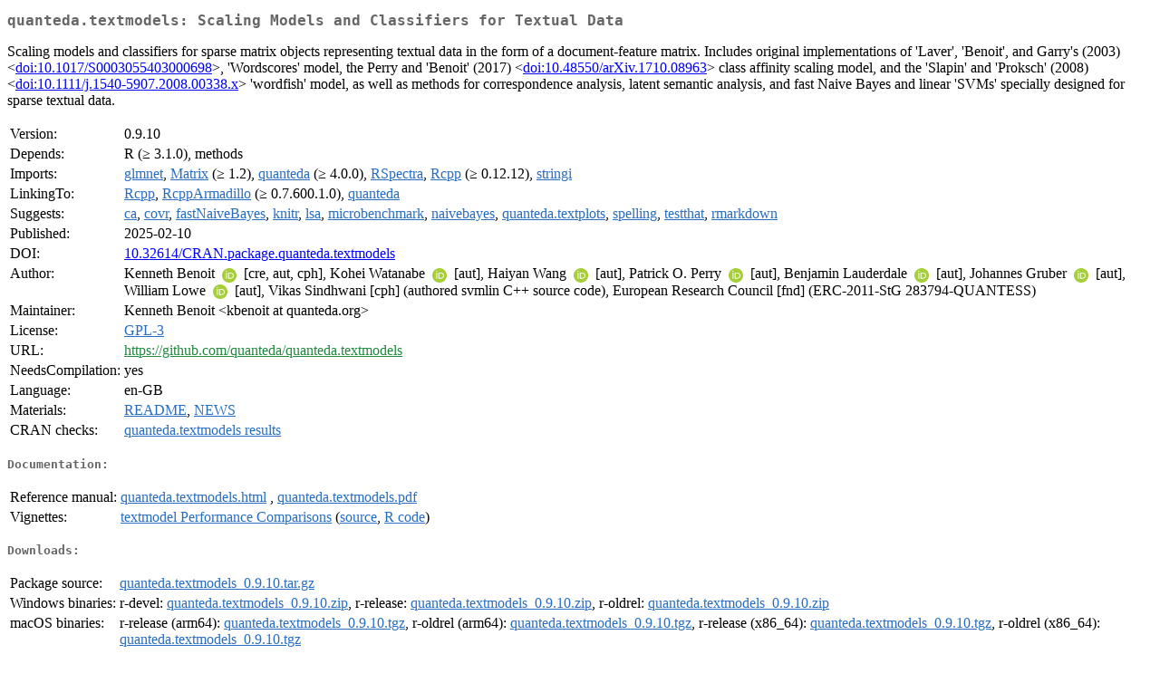

--- FILE ---
content_type: text/html
request_url: https://cran-r.c3sl.ufpr.br/web/packages/quanteda.textmodels/index.html
body_size: 11544
content:
<!DOCTYPE html>
<html>
<head>
<title>CRAN: Package quanteda.textmodels</title>
<link rel="canonical" href="https://CRAN.R-project.org/package=quanteda.textmodels"/>
<link rel="stylesheet" type="text/css" href="../../CRAN_web.css" />
<meta http-equiv="Content-Type" content="text/html; charset=utf-8" />
<meta name="viewport" content="width=device-width, initial-scale=1.0, user-scalable=yes"/>
<meta name="citation_title" content="Scaling Models and Classifiers for Textual Data [R package quanteda.textmodels version 0.9.10]" />
<meta name="citation_author1" content="Kenneth Benoit" />
<meta name="citation_author2" content="Kohei Watanabe" />
<meta name="citation_author3" content="Haiyan Wang" />
<meta name="citation_author4" content="Patrick O. Perry" />
<meta name="citation_author5" content="Benjamin Lauderdale" />
<meta name="citation_author6" content="Johannes Gruber" />
<meta name="citation_author7" content="William Lowe" />
<meta name="citation_publication_date" content="2025-02-10" />
<meta name="citation_public_url" content="https://CRAN.R-project.org/package=quanteda.textmodels" />
<meta name="DC.identifier" content="https://CRAN.R-project.org/package=quanteda.textmodels" />
<meta name="DC.publisher" content="Comprehensive R Archive Network (CRAN)" />
<meta name="twitter:card" content="summary" />
<meta property="og:title" content="quanteda.textmodels: Scaling Models and Classifiers for Textual Data" />
<meta property="og:description" content="Scaling models and classifiers for sparse matrix objects representing textual data in the form of a document-feature matrix. Includes original implementations of 'Laver', 'Benoit', and Garry's (2003) &amp;lt;&lt;a href=&quot;https://doi.org/10.1017%2FS0003055403000698&quot; target=&quot;_top&quot;&gt;doi:10.1017/S0003055403000698&lt;/a&gt;&amp;gt;, 'Wordscores' model, the Perry and 'Benoit' (2017) &amp;lt;&lt;a href=&quot;https://doi.org/10.48550%2FarXiv.1710.08963&quot; target=&quot;_top&quot;&gt;doi:10.48550/arXiv.1710.08963&lt;/a&gt;&amp;gt; class affinity scaling model, and the 'Slapin' and 'Proksch' (2008) &amp;lt;&lt;a href=&quot;https://doi.org/10.1111%2Fj.1540-5907.2008.00338.x&quot; target=&quot;_top&quot;&gt;doi:10.1111/j.1540-5907.2008.00338.x&lt;/a&gt;&amp;gt; 'wordfish' model, as well as methods for correspondence analysis, latent semantic analysis, and fast Naive Bayes and linear 'SVMs' specially designed for sparse textual data." />
<meta property="og:image" content="https://CRAN.R-project.org/CRANlogo.png" />
<meta property="og:type" content="website" />
<meta property="og:url" content="https://CRAN.R-project.org/package=quanteda.textmodels" />
<style type="text/css">
  table td { vertical-align: top; }
</style>
</head>
<body>
<div class="container">
<h2>quanteda.textmodels: Scaling Models and Classifiers for Textual Data</h2>
<p>Scaling models and classifiers for sparse matrix objects representing 
    textual data in the form of a document-feature matrix.  Includes original 
    implementations of 'Laver', 'Benoit', and Garry's (2003) &lt;<a href="https://doi.org/10.1017%2FS0003055403000698" target="_top">doi:10.1017/S0003055403000698</a>&gt;,
    'Wordscores' model, the Perry and 'Benoit' (2017) &lt;<a href="https://doi.org/10.48550%2FarXiv.1710.08963" target="_top">doi:10.48550/arXiv.1710.08963</a>&gt; class affinity scaling model, 
    and the 'Slapin' and 'Proksch' (2008) &lt;<a href="https://doi.org/10.1111%2Fj.1540-5907.2008.00338.x" target="_top">doi:10.1111/j.1540-5907.2008.00338.x</a>&gt; 'wordfish'
    model, as well as methods for correspondence analysis, latent semantic analysis,
    and fast Naive Bayes and linear 'SVMs' specially designed for sparse textual data.</p>
<table>
<tr>
<td>Version:</td>
<td>0.9.10</td>
</tr>
<tr>
<td>Depends:</td>
<td>R (&ge; 3.1.0), methods</td>
</tr>
<tr>
<td>Imports:</td>
<td><a href="../glmnet/index.html"><span class="CRAN">glmnet</span></a>, <a href="../Matrix/index.html"><span class="CRAN">Matrix</span></a> (&ge; 1.2), <a href="../quanteda/index.html"><span class="CRAN">quanteda</span></a> (&ge; 4.0.0), <a href="../RSpectra/index.html"><span class="CRAN">RSpectra</span></a>, <a href="../Rcpp/index.html"><span class="CRAN">Rcpp</span></a> (&ge; 0.12.12), <a href="../stringi/index.html"><span class="CRAN">stringi</span></a></td>
</tr>
<tr>
<td>LinkingTo:</td>
<td><a href="../Rcpp/index.html"><span class="CRAN">Rcpp</span></a>, <a href="../RcppArmadillo/index.html"><span class="CRAN">RcppArmadillo</span></a> (&ge; 0.7.600.1.0), <a href="../quanteda/index.html"><span class="CRAN">quanteda</span></a></td>
</tr>
<tr>
<td>Suggests:</td>
<td><a href="../ca/index.html"><span class="CRAN">ca</span></a>, <a href="../covr/index.html"><span class="CRAN">covr</span></a>, <a href="../fastNaiveBayes/index.html"><span class="CRAN">fastNaiveBayes</span></a>, <a href="../knitr/index.html"><span class="CRAN">knitr</span></a>, <a href="../lsa/index.html"><span class="CRAN">lsa</span></a>, <a href="../microbenchmark/index.html"><span class="CRAN">microbenchmark</span></a>, <a href="../naivebayes/index.html"><span class="CRAN">naivebayes</span></a>, <a href="../quanteda.textplots/index.html"><span class="CRAN">quanteda.textplots</span></a>, <a href="../spelling/index.html"><span class="CRAN">spelling</span></a>, <a href="../testthat/index.html"><span class="CRAN">testthat</span></a>, <a href="../rmarkdown/index.html"><span class="CRAN">rmarkdown</span></a></td>
</tr>
<tr>
<td>Published:</td>
<td>2025-02-10</td>
</tr>
<tr>
<td>DOI:</td>
<td><a href="https://doi.org/10.32614/CRAN.package.quanteda.textmodels">10.32614/CRAN.package.quanteda.textmodels</a></td>
</tr>
<tr>
<td>Author:</td>
<td>Kenneth Benoit <a href="https://orcid.org/0000-0002-0797-564X" target="_top"><img alt="ORCID iD" src="../../orcid.svg" style="width:16px; height:16px; margin-left:4px; margin-right:4px; vertical-align:middle" /></a>
    [cre, aut, cph],
  Kohei Watanabe <a href="https://orcid.org/0000-0001-6519-5265" target="_top"><img alt="ORCID iD" src="../../orcid.svg" style="width:16px; height:16px; margin-left:4px; margin-right:4px; vertical-align:middle" /></a>
    [aut],
  Haiyan Wang <a href="https://orcid.org/0000-0003-4992-4311" target="_top"><img alt="ORCID iD" src="../../orcid.svg" style="width:16px; height:16px; margin-left:4px; margin-right:4px; vertical-align:middle" /></a> [aut],
  Patrick O. Perry <a href="https://orcid.org/0000-0001-7460-127X" target="_top"><img alt="ORCID iD" src="../../orcid.svg" style="width:16px; height:16px; margin-left:4px; margin-right:4px; vertical-align:middle" /></a>
    [aut],
  Benjamin Lauderdale
    <a href="https://orcid.org/0000-0003-3090-0969" target="_top"><img alt="ORCID iD" src="../../orcid.svg" style="width:16px; height:16px; margin-left:4px; margin-right:4px; vertical-align:middle" /></a> [aut],
  Johannes Gruber <a href="https://orcid.org/0000-0001-9177-1772" target="_top"><img alt="ORCID iD" src="../../orcid.svg" style="width:16px; height:16px; margin-left:4px; margin-right:4px; vertical-align:middle" /></a>
    [aut],
  William Lowe <a href="https://orcid.org/0000-0002-1549-6163" target="_top"><img alt="ORCID iD" src="../../orcid.svg" style="width:16px; height:16px; margin-left:4px; margin-right:4px; vertical-align:middle" /></a>
    [aut],
  Vikas Sindhwani [cph] (authored svmlin C++ source code),
  European Research Council [fnd] (ERC-2011-StG 283794-QUANTESS)</td>
</tr>
<tr>
<td>Maintainer:</td>
<td>Kenneth Benoit  &#x3c;&#x6b;&#x62;&#x65;&#x6e;&#x6f;&#x69;&#x74;&#x20;&#x61;&#x74;&#x20;&#x71;&#x75;&#x61;&#x6e;&#x74;&#x65;&#x64;&#x61;&#x2e;&#x6f;&#x72;&#x67;&#x3e;</td>
</tr>
<tr>
<td>License:</td>
<td><a href="../../licenses/GPL-3"><span class="CRAN">GPL-3</span></a></td>
</tr>
<tr>
<td>URL:</td>
<td><a href="https://github.com/quanteda/quanteda.textmodels" target="_top"><span class="GitHub">https://github.com/quanteda/quanteda.textmodels</span></a></td>
</tr>
<tr>
<td>NeedsCompilation:</td>
<td>yes</td>
</tr>
<tr>
<td>Language:</td>
<td>en-GB</td>
</tr>
<tr>
<td>Materials:</td>
<td><a href="readme/README.html"><span class="CRAN">README</span></a>, <a href="news/news.html"><span class="CRAN">NEWS</span></a> </td>
</tr>
<tr>
<td>CRAN&nbsp;checks:</td>
<td><a href="../../checks/check_results_quanteda.textmodels.html"><span class="CRAN">quanteda.textmodels results</span></a></td>
</tr>
</table>
<h4>Documentation:</h4>
<table>
<tr>
<td>Reference&nbsp;manual:</td>
<td>
 <a href="refman/quanteda.textmodels.html"><span class="CRAN">quanteda.textmodels.html</span></a> ,  <a href="quanteda.textmodels.pdf"><span class="CRAN">quanteda.textmodels.pdf</span></a> 
</td>
</tr>
<tr>
<td>Vignettes:</td>
<td>
<a href="vignettes/textmodel_performance.html"><span class="CRAN">textmodel Performance Comparisons</span></a> (<a href="vignettes/textmodel_performance.Rmd" type="text/plain; charset=utf-8"><span class="CRAN">source</span></a>, <a href="vignettes/textmodel_performance.R" type="text/plain; charset=utf-8"><span class="CRAN">R code</span></a>)<br/>
</td>
</tr>
</table>
<h4>Downloads:</h4>
<table>
<tr>
<td> Package&nbsp;source: </td>
<td> <a href="../../../src/contrib/quanteda.textmodels_0.9.10.tar.gz"> <span class="CRAN"> quanteda.textmodels_0.9.10.tar.gz </span> </a> </td>
</tr>
<tr>
<td> Windows&nbsp;binaries: </td>
<td> r-devel: <a href="../../../bin/windows/contrib/4.6/quanteda.textmodels_0.9.10.zip"><span class="CRAN">quanteda.textmodels_0.9.10.zip</span></a>, r-release: <a href="../../../bin/windows/contrib/4.5/quanteda.textmodels_0.9.10.zip"><span class="CRAN">quanteda.textmodels_0.9.10.zip</span></a>, r-oldrel: <a href="../../../bin/windows/contrib/4.4/quanteda.textmodels_0.9.10.zip"><span class="CRAN">quanteda.textmodels_0.9.10.zip</span></a> </td>
</tr>
<tr>
<td> macOS&nbsp;binaries: </td>
<td> r-release (arm64): <a href="../../../bin/macosx/big-sur-arm64/contrib/4.5/quanteda.textmodels_0.9.10.tgz"><span class="CRAN">quanteda.textmodels_0.9.10.tgz</span></a>, r-oldrel (arm64): <a href="../../../bin/macosx/big-sur-arm64/contrib/4.4/quanteda.textmodels_0.9.10.tgz"><span class="CRAN">quanteda.textmodels_0.9.10.tgz</span></a>, r-release (x86_64): <a href="../../../bin/macosx/big-sur-x86_64/contrib/4.5/quanteda.textmodels_0.9.10.tgz"><span class="CRAN">quanteda.textmodels_0.9.10.tgz</span></a>, r-oldrel (x86_64): <a href="../../../bin/macosx/big-sur-x86_64/contrib/4.4/quanteda.textmodels_0.9.10.tgz"><span class="CRAN">quanteda.textmodels_0.9.10.tgz</span></a> </td>
</tr>
<tr>
<td> Old&nbsp;sources: </td>
<td> <a href="https://CRAN.R-project.org/src/contrib/Archive/quanteda.textmodels"> <span class="CRAN"> quanteda.textmodels archive </span> </a> </td>
</tr>
</table>
<h4>Reverse dependencies:</h4>
<table>
<tr>
<td>Reverse&nbsp;imports:</td>
<td><a href="../minorparties/index.html"><span class="CRAN">minorparties</span></a></td>
</tr>
<tr>
<td>Reverse&nbsp;suggests:</td>
<td><a href="../explor/index.html"><span class="CRAN">explor</span></a>, <a href="../grafzahl/index.html"><span class="CRAN">grafzahl</span></a>, <a href="../oolong/index.html"><span class="CRAN">oolong</span></a>, <a href="../quanteda.textplots/index.html"><span class="CRAN">quanteda.textplots</span></a>, <a href="../rainette/index.html"><span class="CRAN">rainette</span></a></td>
</tr>
</table>
<h4>Linking:</h4>
<p>Please use the canonical form
<a href="https://CRAN.R-project.org/package=quanteda.textmodels"><span class="CRAN"><samp>https://CRAN.R-project.org/package=quanteda.textmodels</samp></span></a>
to link to this page.</p>
</div>
</body>
</html>
